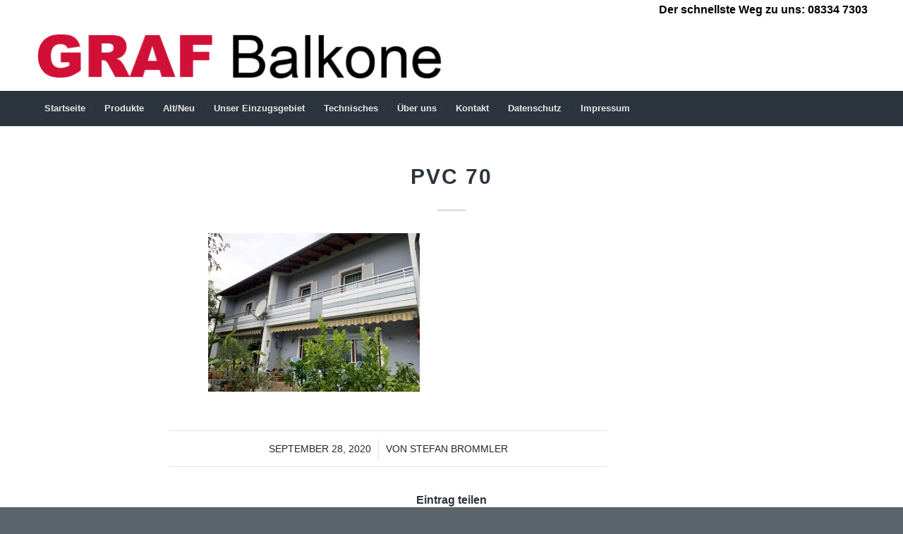

--- FILE ---
content_type: text/html; charset=utf-8
request_url: https://www.google.com/recaptcha/api2/anchor?ar=1&k=6Le5RMIqAAAAAIfBK0lf7LfjLVGN0buGPnK6R83o&co=aHR0cHM6Ly9ncmFmLWJhbGtvbmUuZGU6NDQz&hl=de&v=N67nZn4AqZkNcbeMu4prBgzg&size=invisible&anchor-ms=20000&execute-ms=30000&cb=w2t7w384q7w9
body_size: 48940
content:
<!DOCTYPE HTML><html dir="ltr" lang="de"><head><meta http-equiv="Content-Type" content="text/html; charset=UTF-8">
<meta http-equiv="X-UA-Compatible" content="IE=edge">
<title>reCAPTCHA</title>
<style type="text/css">
/* cyrillic-ext */
@font-face {
  font-family: 'Roboto';
  font-style: normal;
  font-weight: 400;
  font-stretch: 100%;
  src: url(//fonts.gstatic.com/s/roboto/v48/KFO7CnqEu92Fr1ME7kSn66aGLdTylUAMa3GUBHMdazTgWw.woff2) format('woff2');
  unicode-range: U+0460-052F, U+1C80-1C8A, U+20B4, U+2DE0-2DFF, U+A640-A69F, U+FE2E-FE2F;
}
/* cyrillic */
@font-face {
  font-family: 'Roboto';
  font-style: normal;
  font-weight: 400;
  font-stretch: 100%;
  src: url(//fonts.gstatic.com/s/roboto/v48/KFO7CnqEu92Fr1ME7kSn66aGLdTylUAMa3iUBHMdazTgWw.woff2) format('woff2');
  unicode-range: U+0301, U+0400-045F, U+0490-0491, U+04B0-04B1, U+2116;
}
/* greek-ext */
@font-face {
  font-family: 'Roboto';
  font-style: normal;
  font-weight: 400;
  font-stretch: 100%;
  src: url(//fonts.gstatic.com/s/roboto/v48/KFO7CnqEu92Fr1ME7kSn66aGLdTylUAMa3CUBHMdazTgWw.woff2) format('woff2');
  unicode-range: U+1F00-1FFF;
}
/* greek */
@font-face {
  font-family: 'Roboto';
  font-style: normal;
  font-weight: 400;
  font-stretch: 100%;
  src: url(//fonts.gstatic.com/s/roboto/v48/KFO7CnqEu92Fr1ME7kSn66aGLdTylUAMa3-UBHMdazTgWw.woff2) format('woff2');
  unicode-range: U+0370-0377, U+037A-037F, U+0384-038A, U+038C, U+038E-03A1, U+03A3-03FF;
}
/* math */
@font-face {
  font-family: 'Roboto';
  font-style: normal;
  font-weight: 400;
  font-stretch: 100%;
  src: url(//fonts.gstatic.com/s/roboto/v48/KFO7CnqEu92Fr1ME7kSn66aGLdTylUAMawCUBHMdazTgWw.woff2) format('woff2');
  unicode-range: U+0302-0303, U+0305, U+0307-0308, U+0310, U+0312, U+0315, U+031A, U+0326-0327, U+032C, U+032F-0330, U+0332-0333, U+0338, U+033A, U+0346, U+034D, U+0391-03A1, U+03A3-03A9, U+03B1-03C9, U+03D1, U+03D5-03D6, U+03F0-03F1, U+03F4-03F5, U+2016-2017, U+2034-2038, U+203C, U+2040, U+2043, U+2047, U+2050, U+2057, U+205F, U+2070-2071, U+2074-208E, U+2090-209C, U+20D0-20DC, U+20E1, U+20E5-20EF, U+2100-2112, U+2114-2115, U+2117-2121, U+2123-214F, U+2190, U+2192, U+2194-21AE, U+21B0-21E5, U+21F1-21F2, U+21F4-2211, U+2213-2214, U+2216-22FF, U+2308-230B, U+2310, U+2319, U+231C-2321, U+2336-237A, U+237C, U+2395, U+239B-23B7, U+23D0, U+23DC-23E1, U+2474-2475, U+25AF, U+25B3, U+25B7, U+25BD, U+25C1, U+25CA, U+25CC, U+25FB, U+266D-266F, U+27C0-27FF, U+2900-2AFF, U+2B0E-2B11, U+2B30-2B4C, U+2BFE, U+3030, U+FF5B, U+FF5D, U+1D400-1D7FF, U+1EE00-1EEFF;
}
/* symbols */
@font-face {
  font-family: 'Roboto';
  font-style: normal;
  font-weight: 400;
  font-stretch: 100%;
  src: url(//fonts.gstatic.com/s/roboto/v48/KFO7CnqEu92Fr1ME7kSn66aGLdTylUAMaxKUBHMdazTgWw.woff2) format('woff2');
  unicode-range: U+0001-000C, U+000E-001F, U+007F-009F, U+20DD-20E0, U+20E2-20E4, U+2150-218F, U+2190, U+2192, U+2194-2199, U+21AF, U+21E6-21F0, U+21F3, U+2218-2219, U+2299, U+22C4-22C6, U+2300-243F, U+2440-244A, U+2460-24FF, U+25A0-27BF, U+2800-28FF, U+2921-2922, U+2981, U+29BF, U+29EB, U+2B00-2BFF, U+4DC0-4DFF, U+FFF9-FFFB, U+10140-1018E, U+10190-1019C, U+101A0, U+101D0-101FD, U+102E0-102FB, U+10E60-10E7E, U+1D2C0-1D2D3, U+1D2E0-1D37F, U+1F000-1F0FF, U+1F100-1F1AD, U+1F1E6-1F1FF, U+1F30D-1F30F, U+1F315, U+1F31C, U+1F31E, U+1F320-1F32C, U+1F336, U+1F378, U+1F37D, U+1F382, U+1F393-1F39F, U+1F3A7-1F3A8, U+1F3AC-1F3AF, U+1F3C2, U+1F3C4-1F3C6, U+1F3CA-1F3CE, U+1F3D4-1F3E0, U+1F3ED, U+1F3F1-1F3F3, U+1F3F5-1F3F7, U+1F408, U+1F415, U+1F41F, U+1F426, U+1F43F, U+1F441-1F442, U+1F444, U+1F446-1F449, U+1F44C-1F44E, U+1F453, U+1F46A, U+1F47D, U+1F4A3, U+1F4B0, U+1F4B3, U+1F4B9, U+1F4BB, U+1F4BF, U+1F4C8-1F4CB, U+1F4D6, U+1F4DA, U+1F4DF, U+1F4E3-1F4E6, U+1F4EA-1F4ED, U+1F4F7, U+1F4F9-1F4FB, U+1F4FD-1F4FE, U+1F503, U+1F507-1F50B, U+1F50D, U+1F512-1F513, U+1F53E-1F54A, U+1F54F-1F5FA, U+1F610, U+1F650-1F67F, U+1F687, U+1F68D, U+1F691, U+1F694, U+1F698, U+1F6AD, U+1F6B2, U+1F6B9-1F6BA, U+1F6BC, U+1F6C6-1F6CF, U+1F6D3-1F6D7, U+1F6E0-1F6EA, U+1F6F0-1F6F3, U+1F6F7-1F6FC, U+1F700-1F7FF, U+1F800-1F80B, U+1F810-1F847, U+1F850-1F859, U+1F860-1F887, U+1F890-1F8AD, U+1F8B0-1F8BB, U+1F8C0-1F8C1, U+1F900-1F90B, U+1F93B, U+1F946, U+1F984, U+1F996, U+1F9E9, U+1FA00-1FA6F, U+1FA70-1FA7C, U+1FA80-1FA89, U+1FA8F-1FAC6, U+1FACE-1FADC, U+1FADF-1FAE9, U+1FAF0-1FAF8, U+1FB00-1FBFF;
}
/* vietnamese */
@font-face {
  font-family: 'Roboto';
  font-style: normal;
  font-weight: 400;
  font-stretch: 100%;
  src: url(//fonts.gstatic.com/s/roboto/v48/KFO7CnqEu92Fr1ME7kSn66aGLdTylUAMa3OUBHMdazTgWw.woff2) format('woff2');
  unicode-range: U+0102-0103, U+0110-0111, U+0128-0129, U+0168-0169, U+01A0-01A1, U+01AF-01B0, U+0300-0301, U+0303-0304, U+0308-0309, U+0323, U+0329, U+1EA0-1EF9, U+20AB;
}
/* latin-ext */
@font-face {
  font-family: 'Roboto';
  font-style: normal;
  font-weight: 400;
  font-stretch: 100%;
  src: url(//fonts.gstatic.com/s/roboto/v48/KFO7CnqEu92Fr1ME7kSn66aGLdTylUAMa3KUBHMdazTgWw.woff2) format('woff2');
  unicode-range: U+0100-02BA, U+02BD-02C5, U+02C7-02CC, U+02CE-02D7, U+02DD-02FF, U+0304, U+0308, U+0329, U+1D00-1DBF, U+1E00-1E9F, U+1EF2-1EFF, U+2020, U+20A0-20AB, U+20AD-20C0, U+2113, U+2C60-2C7F, U+A720-A7FF;
}
/* latin */
@font-face {
  font-family: 'Roboto';
  font-style: normal;
  font-weight: 400;
  font-stretch: 100%;
  src: url(//fonts.gstatic.com/s/roboto/v48/KFO7CnqEu92Fr1ME7kSn66aGLdTylUAMa3yUBHMdazQ.woff2) format('woff2');
  unicode-range: U+0000-00FF, U+0131, U+0152-0153, U+02BB-02BC, U+02C6, U+02DA, U+02DC, U+0304, U+0308, U+0329, U+2000-206F, U+20AC, U+2122, U+2191, U+2193, U+2212, U+2215, U+FEFF, U+FFFD;
}
/* cyrillic-ext */
@font-face {
  font-family: 'Roboto';
  font-style: normal;
  font-weight: 500;
  font-stretch: 100%;
  src: url(//fonts.gstatic.com/s/roboto/v48/KFO7CnqEu92Fr1ME7kSn66aGLdTylUAMa3GUBHMdazTgWw.woff2) format('woff2');
  unicode-range: U+0460-052F, U+1C80-1C8A, U+20B4, U+2DE0-2DFF, U+A640-A69F, U+FE2E-FE2F;
}
/* cyrillic */
@font-face {
  font-family: 'Roboto';
  font-style: normal;
  font-weight: 500;
  font-stretch: 100%;
  src: url(//fonts.gstatic.com/s/roboto/v48/KFO7CnqEu92Fr1ME7kSn66aGLdTylUAMa3iUBHMdazTgWw.woff2) format('woff2');
  unicode-range: U+0301, U+0400-045F, U+0490-0491, U+04B0-04B1, U+2116;
}
/* greek-ext */
@font-face {
  font-family: 'Roboto';
  font-style: normal;
  font-weight: 500;
  font-stretch: 100%;
  src: url(//fonts.gstatic.com/s/roboto/v48/KFO7CnqEu92Fr1ME7kSn66aGLdTylUAMa3CUBHMdazTgWw.woff2) format('woff2');
  unicode-range: U+1F00-1FFF;
}
/* greek */
@font-face {
  font-family: 'Roboto';
  font-style: normal;
  font-weight: 500;
  font-stretch: 100%;
  src: url(//fonts.gstatic.com/s/roboto/v48/KFO7CnqEu92Fr1ME7kSn66aGLdTylUAMa3-UBHMdazTgWw.woff2) format('woff2');
  unicode-range: U+0370-0377, U+037A-037F, U+0384-038A, U+038C, U+038E-03A1, U+03A3-03FF;
}
/* math */
@font-face {
  font-family: 'Roboto';
  font-style: normal;
  font-weight: 500;
  font-stretch: 100%;
  src: url(//fonts.gstatic.com/s/roboto/v48/KFO7CnqEu92Fr1ME7kSn66aGLdTylUAMawCUBHMdazTgWw.woff2) format('woff2');
  unicode-range: U+0302-0303, U+0305, U+0307-0308, U+0310, U+0312, U+0315, U+031A, U+0326-0327, U+032C, U+032F-0330, U+0332-0333, U+0338, U+033A, U+0346, U+034D, U+0391-03A1, U+03A3-03A9, U+03B1-03C9, U+03D1, U+03D5-03D6, U+03F0-03F1, U+03F4-03F5, U+2016-2017, U+2034-2038, U+203C, U+2040, U+2043, U+2047, U+2050, U+2057, U+205F, U+2070-2071, U+2074-208E, U+2090-209C, U+20D0-20DC, U+20E1, U+20E5-20EF, U+2100-2112, U+2114-2115, U+2117-2121, U+2123-214F, U+2190, U+2192, U+2194-21AE, U+21B0-21E5, U+21F1-21F2, U+21F4-2211, U+2213-2214, U+2216-22FF, U+2308-230B, U+2310, U+2319, U+231C-2321, U+2336-237A, U+237C, U+2395, U+239B-23B7, U+23D0, U+23DC-23E1, U+2474-2475, U+25AF, U+25B3, U+25B7, U+25BD, U+25C1, U+25CA, U+25CC, U+25FB, U+266D-266F, U+27C0-27FF, U+2900-2AFF, U+2B0E-2B11, U+2B30-2B4C, U+2BFE, U+3030, U+FF5B, U+FF5D, U+1D400-1D7FF, U+1EE00-1EEFF;
}
/* symbols */
@font-face {
  font-family: 'Roboto';
  font-style: normal;
  font-weight: 500;
  font-stretch: 100%;
  src: url(//fonts.gstatic.com/s/roboto/v48/KFO7CnqEu92Fr1ME7kSn66aGLdTylUAMaxKUBHMdazTgWw.woff2) format('woff2');
  unicode-range: U+0001-000C, U+000E-001F, U+007F-009F, U+20DD-20E0, U+20E2-20E4, U+2150-218F, U+2190, U+2192, U+2194-2199, U+21AF, U+21E6-21F0, U+21F3, U+2218-2219, U+2299, U+22C4-22C6, U+2300-243F, U+2440-244A, U+2460-24FF, U+25A0-27BF, U+2800-28FF, U+2921-2922, U+2981, U+29BF, U+29EB, U+2B00-2BFF, U+4DC0-4DFF, U+FFF9-FFFB, U+10140-1018E, U+10190-1019C, U+101A0, U+101D0-101FD, U+102E0-102FB, U+10E60-10E7E, U+1D2C0-1D2D3, U+1D2E0-1D37F, U+1F000-1F0FF, U+1F100-1F1AD, U+1F1E6-1F1FF, U+1F30D-1F30F, U+1F315, U+1F31C, U+1F31E, U+1F320-1F32C, U+1F336, U+1F378, U+1F37D, U+1F382, U+1F393-1F39F, U+1F3A7-1F3A8, U+1F3AC-1F3AF, U+1F3C2, U+1F3C4-1F3C6, U+1F3CA-1F3CE, U+1F3D4-1F3E0, U+1F3ED, U+1F3F1-1F3F3, U+1F3F5-1F3F7, U+1F408, U+1F415, U+1F41F, U+1F426, U+1F43F, U+1F441-1F442, U+1F444, U+1F446-1F449, U+1F44C-1F44E, U+1F453, U+1F46A, U+1F47D, U+1F4A3, U+1F4B0, U+1F4B3, U+1F4B9, U+1F4BB, U+1F4BF, U+1F4C8-1F4CB, U+1F4D6, U+1F4DA, U+1F4DF, U+1F4E3-1F4E6, U+1F4EA-1F4ED, U+1F4F7, U+1F4F9-1F4FB, U+1F4FD-1F4FE, U+1F503, U+1F507-1F50B, U+1F50D, U+1F512-1F513, U+1F53E-1F54A, U+1F54F-1F5FA, U+1F610, U+1F650-1F67F, U+1F687, U+1F68D, U+1F691, U+1F694, U+1F698, U+1F6AD, U+1F6B2, U+1F6B9-1F6BA, U+1F6BC, U+1F6C6-1F6CF, U+1F6D3-1F6D7, U+1F6E0-1F6EA, U+1F6F0-1F6F3, U+1F6F7-1F6FC, U+1F700-1F7FF, U+1F800-1F80B, U+1F810-1F847, U+1F850-1F859, U+1F860-1F887, U+1F890-1F8AD, U+1F8B0-1F8BB, U+1F8C0-1F8C1, U+1F900-1F90B, U+1F93B, U+1F946, U+1F984, U+1F996, U+1F9E9, U+1FA00-1FA6F, U+1FA70-1FA7C, U+1FA80-1FA89, U+1FA8F-1FAC6, U+1FACE-1FADC, U+1FADF-1FAE9, U+1FAF0-1FAF8, U+1FB00-1FBFF;
}
/* vietnamese */
@font-face {
  font-family: 'Roboto';
  font-style: normal;
  font-weight: 500;
  font-stretch: 100%;
  src: url(//fonts.gstatic.com/s/roboto/v48/KFO7CnqEu92Fr1ME7kSn66aGLdTylUAMa3OUBHMdazTgWw.woff2) format('woff2');
  unicode-range: U+0102-0103, U+0110-0111, U+0128-0129, U+0168-0169, U+01A0-01A1, U+01AF-01B0, U+0300-0301, U+0303-0304, U+0308-0309, U+0323, U+0329, U+1EA0-1EF9, U+20AB;
}
/* latin-ext */
@font-face {
  font-family: 'Roboto';
  font-style: normal;
  font-weight: 500;
  font-stretch: 100%;
  src: url(//fonts.gstatic.com/s/roboto/v48/KFO7CnqEu92Fr1ME7kSn66aGLdTylUAMa3KUBHMdazTgWw.woff2) format('woff2');
  unicode-range: U+0100-02BA, U+02BD-02C5, U+02C7-02CC, U+02CE-02D7, U+02DD-02FF, U+0304, U+0308, U+0329, U+1D00-1DBF, U+1E00-1E9F, U+1EF2-1EFF, U+2020, U+20A0-20AB, U+20AD-20C0, U+2113, U+2C60-2C7F, U+A720-A7FF;
}
/* latin */
@font-face {
  font-family: 'Roboto';
  font-style: normal;
  font-weight: 500;
  font-stretch: 100%;
  src: url(//fonts.gstatic.com/s/roboto/v48/KFO7CnqEu92Fr1ME7kSn66aGLdTylUAMa3yUBHMdazQ.woff2) format('woff2');
  unicode-range: U+0000-00FF, U+0131, U+0152-0153, U+02BB-02BC, U+02C6, U+02DA, U+02DC, U+0304, U+0308, U+0329, U+2000-206F, U+20AC, U+2122, U+2191, U+2193, U+2212, U+2215, U+FEFF, U+FFFD;
}
/* cyrillic-ext */
@font-face {
  font-family: 'Roboto';
  font-style: normal;
  font-weight: 900;
  font-stretch: 100%;
  src: url(//fonts.gstatic.com/s/roboto/v48/KFO7CnqEu92Fr1ME7kSn66aGLdTylUAMa3GUBHMdazTgWw.woff2) format('woff2');
  unicode-range: U+0460-052F, U+1C80-1C8A, U+20B4, U+2DE0-2DFF, U+A640-A69F, U+FE2E-FE2F;
}
/* cyrillic */
@font-face {
  font-family: 'Roboto';
  font-style: normal;
  font-weight: 900;
  font-stretch: 100%;
  src: url(//fonts.gstatic.com/s/roboto/v48/KFO7CnqEu92Fr1ME7kSn66aGLdTylUAMa3iUBHMdazTgWw.woff2) format('woff2');
  unicode-range: U+0301, U+0400-045F, U+0490-0491, U+04B0-04B1, U+2116;
}
/* greek-ext */
@font-face {
  font-family: 'Roboto';
  font-style: normal;
  font-weight: 900;
  font-stretch: 100%;
  src: url(//fonts.gstatic.com/s/roboto/v48/KFO7CnqEu92Fr1ME7kSn66aGLdTylUAMa3CUBHMdazTgWw.woff2) format('woff2');
  unicode-range: U+1F00-1FFF;
}
/* greek */
@font-face {
  font-family: 'Roboto';
  font-style: normal;
  font-weight: 900;
  font-stretch: 100%;
  src: url(//fonts.gstatic.com/s/roboto/v48/KFO7CnqEu92Fr1ME7kSn66aGLdTylUAMa3-UBHMdazTgWw.woff2) format('woff2');
  unicode-range: U+0370-0377, U+037A-037F, U+0384-038A, U+038C, U+038E-03A1, U+03A3-03FF;
}
/* math */
@font-face {
  font-family: 'Roboto';
  font-style: normal;
  font-weight: 900;
  font-stretch: 100%;
  src: url(//fonts.gstatic.com/s/roboto/v48/KFO7CnqEu92Fr1ME7kSn66aGLdTylUAMawCUBHMdazTgWw.woff2) format('woff2');
  unicode-range: U+0302-0303, U+0305, U+0307-0308, U+0310, U+0312, U+0315, U+031A, U+0326-0327, U+032C, U+032F-0330, U+0332-0333, U+0338, U+033A, U+0346, U+034D, U+0391-03A1, U+03A3-03A9, U+03B1-03C9, U+03D1, U+03D5-03D6, U+03F0-03F1, U+03F4-03F5, U+2016-2017, U+2034-2038, U+203C, U+2040, U+2043, U+2047, U+2050, U+2057, U+205F, U+2070-2071, U+2074-208E, U+2090-209C, U+20D0-20DC, U+20E1, U+20E5-20EF, U+2100-2112, U+2114-2115, U+2117-2121, U+2123-214F, U+2190, U+2192, U+2194-21AE, U+21B0-21E5, U+21F1-21F2, U+21F4-2211, U+2213-2214, U+2216-22FF, U+2308-230B, U+2310, U+2319, U+231C-2321, U+2336-237A, U+237C, U+2395, U+239B-23B7, U+23D0, U+23DC-23E1, U+2474-2475, U+25AF, U+25B3, U+25B7, U+25BD, U+25C1, U+25CA, U+25CC, U+25FB, U+266D-266F, U+27C0-27FF, U+2900-2AFF, U+2B0E-2B11, U+2B30-2B4C, U+2BFE, U+3030, U+FF5B, U+FF5D, U+1D400-1D7FF, U+1EE00-1EEFF;
}
/* symbols */
@font-face {
  font-family: 'Roboto';
  font-style: normal;
  font-weight: 900;
  font-stretch: 100%;
  src: url(//fonts.gstatic.com/s/roboto/v48/KFO7CnqEu92Fr1ME7kSn66aGLdTylUAMaxKUBHMdazTgWw.woff2) format('woff2');
  unicode-range: U+0001-000C, U+000E-001F, U+007F-009F, U+20DD-20E0, U+20E2-20E4, U+2150-218F, U+2190, U+2192, U+2194-2199, U+21AF, U+21E6-21F0, U+21F3, U+2218-2219, U+2299, U+22C4-22C6, U+2300-243F, U+2440-244A, U+2460-24FF, U+25A0-27BF, U+2800-28FF, U+2921-2922, U+2981, U+29BF, U+29EB, U+2B00-2BFF, U+4DC0-4DFF, U+FFF9-FFFB, U+10140-1018E, U+10190-1019C, U+101A0, U+101D0-101FD, U+102E0-102FB, U+10E60-10E7E, U+1D2C0-1D2D3, U+1D2E0-1D37F, U+1F000-1F0FF, U+1F100-1F1AD, U+1F1E6-1F1FF, U+1F30D-1F30F, U+1F315, U+1F31C, U+1F31E, U+1F320-1F32C, U+1F336, U+1F378, U+1F37D, U+1F382, U+1F393-1F39F, U+1F3A7-1F3A8, U+1F3AC-1F3AF, U+1F3C2, U+1F3C4-1F3C6, U+1F3CA-1F3CE, U+1F3D4-1F3E0, U+1F3ED, U+1F3F1-1F3F3, U+1F3F5-1F3F7, U+1F408, U+1F415, U+1F41F, U+1F426, U+1F43F, U+1F441-1F442, U+1F444, U+1F446-1F449, U+1F44C-1F44E, U+1F453, U+1F46A, U+1F47D, U+1F4A3, U+1F4B0, U+1F4B3, U+1F4B9, U+1F4BB, U+1F4BF, U+1F4C8-1F4CB, U+1F4D6, U+1F4DA, U+1F4DF, U+1F4E3-1F4E6, U+1F4EA-1F4ED, U+1F4F7, U+1F4F9-1F4FB, U+1F4FD-1F4FE, U+1F503, U+1F507-1F50B, U+1F50D, U+1F512-1F513, U+1F53E-1F54A, U+1F54F-1F5FA, U+1F610, U+1F650-1F67F, U+1F687, U+1F68D, U+1F691, U+1F694, U+1F698, U+1F6AD, U+1F6B2, U+1F6B9-1F6BA, U+1F6BC, U+1F6C6-1F6CF, U+1F6D3-1F6D7, U+1F6E0-1F6EA, U+1F6F0-1F6F3, U+1F6F7-1F6FC, U+1F700-1F7FF, U+1F800-1F80B, U+1F810-1F847, U+1F850-1F859, U+1F860-1F887, U+1F890-1F8AD, U+1F8B0-1F8BB, U+1F8C0-1F8C1, U+1F900-1F90B, U+1F93B, U+1F946, U+1F984, U+1F996, U+1F9E9, U+1FA00-1FA6F, U+1FA70-1FA7C, U+1FA80-1FA89, U+1FA8F-1FAC6, U+1FACE-1FADC, U+1FADF-1FAE9, U+1FAF0-1FAF8, U+1FB00-1FBFF;
}
/* vietnamese */
@font-face {
  font-family: 'Roboto';
  font-style: normal;
  font-weight: 900;
  font-stretch: 100%;
  src: url(//fonts.gstatic.com/s/roboto/v48/KFO7CnqEu92Fr1ME7kSn66aGLdTylUAMa3OUBHMdazTgWw.woff2) format('woff2');
  unicode-range: U+0102-0103, U+0110-0111, U+0128-0129, U+0168-0169, U+01A0-01A1, U+01AF-01B0, U+0300-0301, U+0303-0304, U+0308-0309, U+0323, U+0329, U+1EA0-1EF9, U+20AB;
}
/* latin-ext */
@font-face {
  font-family: 'Roboto';
  font-style: normal;
  font-weight: 900;
  font-stretch: 100%;
  src: url(//fonts.gstatic.com/s/roboto/v48/KFO7CnqEu92Fr1ME7kSn66aGLdTylUAMa3KUBHMdazTgWw.woff2) format('woff2');
  unicode-range: U+0100-02BA, U+02BD-02C5, U+02C7-02CC, U+02CE-02D7, U+02DD-02FF, U+0304, U+0308, U+0329, U+1D00-1DBF, U+1E00-1E9F, U+1EF2-1EFF, U+2020, U+20A0-20AB, U+20AD-20C0, U+2113, U+2C60-2C7F, U+A720-A7FF;
}
/* latin */
@font-face {
  font-family: 'Roboto';
  font-style: normal;
  font-weight: 900;
  font-stretch: 100%;
  src: url(//fonts.gstatic.com/s/roboto/v48/KFO7CnqEu92Fr1ME7kSn66aGLdTylUAMa3yUBHMdazQ.woff2) format('woff2');
  unicode-range: U+0000-00FF, U+0131, U+0152-0153, U+02BB-02BC, U+02C6, U+02DA, U+02DC, U+0304, U+0308, U+0329, U+2000-206F, U+20AC, U+2122, U+2191, U+2193, U+2212, U+2215, U+FEFF, U+FFFD;
}

</style>
<link rel="stylesheet" type="text/css" href="https://www.gstatic.com/recaptcha/releases/N67nZn4AqZkNcbeMu4prBgzg/styles__ltr.css">
<script nonce="pc0ArlQJwSFifu4uAaqVdA" type="text/javascript">window['__recaptcha_api'] = 'https://www.google.com/recaptcha/api2/';</script>
<script type="text/javascript" src="https://www.gstatic.com/recaptcha/releases/N67nZn4AqZkNcbeMu4prBgzg/recaptcha__de.js" nonce="pc0ArlQJwSFifu4uAaqVdA">
      
    </script></head>
<body><div id="rc-anchor-alert" class="rc-anchor-alert"></div>
<input type="hidden" id="recaptcha-token" value="[base64]">
<script type="text/javascript" nonce="pc0ArlQJwSFifu4uAaqVdA">
      recaptcha.anchor.Main.init("[\x22ainput\x22,[\x22bgdata\x22,\x22\x22,\[base64]/[base64]/[base64]/bmV3IHJbeF0oY1swXSk6RT09Mj9uZXcgclt4XShjWzBdLGNbMV0pOkU9PTM/bmV3IHJbeF0oY1swXSxjWzFdLGNbMl0pOkU9PTQ/[base64]/[base64]/[base64]/[base64]/[base64]/[base64]/[base64]/[base64]\x22,\[base64]\\u003d\x22,\x22HnFSBsONGMKQXMK7wopawpdPWcOmC2Z/woXCmcO2wrXDojhwYX3CmyZDOsKJTlPCj1fDjX7CuMK8QcOWw4/CjcOqXcO/e2fCiMOWwrR3w4QIaMOdwoXDuDXCjMKncAFzwrQBwr3CszbDrijCsTEfwrN7OQ/CrcOuwqrDtMKecsOIwqbCti/[base64]/DscKpWVVMZ8KAwqEFwrXDvyDDlH/DocKSwr0AZBcAZ2o5woRYw4Iow49Jw6JcF0sSMVbCrRszwrVzwpdjw5jCv8OHw6TDnQDCu8KwHTzDmDjDv8KTwppowq44XzLCocKBBAxCZVxuMT7Dm05Zw6nDkcOXHcOKScK0fxwxw4spwp/DucOcwpViDsOBwqdmZcONw64Kw5cALCEnw57CgcOswq3CtMKCRMOvw5kYwqPDusO+woxxwpwVwpjDu04dXRjDkMKUfMKfw5tNcMODSsK7XDPDmsOkCGU+wovCsMKXecKtK3XDnx/[base64]/CvsKSRw/[base64]/DiTfDjijCh8KACSRoIm8rbmlgw58hw4hlwpfChMKqw41rw4TDiHrCoFHDiBwuLcKPFDt/IMK0TMKFwpTDmcOHRX9qw4/[base64]/EsOkVcKPaWMUVWUKwrJLwqXCiMK3Wjk/[base64]/DvU/Cu8K1w63Cq3LDiHtTHQfDk8KSw7gww6TDqG7Ct8O9eMKhBMK+w4vDj8Otw7JqwrTChBjCjsKzw4bCtmbCt8O2CMOJMsOUQD3ChsKiRsKQFmJywq1ow4bDsnjDu8Ojw4RNwpQJWV5Uw6/DiMOnw4nDqMObwqfDgcKtw6Izwq5bH8KlasOzw5/CmcKVw5nDqMKmwqcDw5rDgwFtS0QDZcOFw70cw6XCtF/DmArDicONwrjDkTjCnMOlwqBQw6nDvmHDhiw9w4Z/[base64]/CjQ02Zmtkw4nCk25Ra8Oywr4qwpTDgiIZw4DCgg1+WcOSesKXP8OSMsOcLWLCvCtdw7XDgyLChgVwXcKbw5EUw4/DkMKKcsKPA2DCr8K3S8OADMO5w6PDhsKWHChRS8O0w7XChXbCvlYswrYvUsKAwqjCgsOVNyotXMOdw6XDkHMzXcKww7/[base64]/DsljCjRLCgAvDqMOveMO8wqHDtsOIwqDDlcOew7DCjEMnKsOVRHDDszM0w5nCqGVMw7t5JUXCuQ7Cvm/CpMOBYMOzBcOZR8Kkagd/D3MowodYNcKdw4HDv3Jzwoggw6HCh8KaeMKCwoVOw7nDg07CgxZCVAbDqUDDtm4Rw7w5w41oVE3CuMOQw67CocKVw48Bw5bDusKOw6RBwodcTsO9IsO/FMKiSsKqw6LCosOqw7jDisKTJFM8LghIwr/Dr8KiJlTCiW5qB8OhPcO2w73CscOSQcO+csKMwqDDtcOywoDDvcOLCGB/w6FGwrozGsOXGcOMOsOGw4pkL8KzHWfCnl3DkMKOwpomcAfCiBDDqMKeYMOic8OQSsOmwqF/HsKxcxIBRjXDgGPDn8OHw4t6ERzDoiRscAZdUR0xOsOhwoLCk8OaU8OlaWc3VWnClMO1d8OTE8KZwrQbacKvwqFFJ8O9wpEqP1gqci5ZUX4/FcOnEX/DrEfCqwY4w5pzwqfCq8OKEE0Tw5tyX8KxwrjCp8Kbw7PCqsO1w67DlsOSGMOew7owwpHDtxfDnsK7TMKLWcODd13DvFsewqYafMO7w7LDlltTw7gBRsKUJyDDlcOTw4dDwqHCilQuw4fClABOw4zDgmE4wqUDwro9GHfDkcORf8ORwpMowqXDrMO/w4rCim/Dk8KQXsKAw6nDucKfWcOlw7fCpmfDncOQKVjDv3YDe8O9woPCmsKgNzB8w6ROw7QRFmV/c8OPwpvDgcKewrLCtXXCkMOVw4gQYg7CusKrRsKxwpjCkgQVwqTChcOSwqQ3GMODw4BFNsKjajvCn8OKCCjDoh/CuALDkTzDisOnw5c7wozDr15AHCR4w5rCmU3CkzJ5PmUwCsOVA8KgNynDocOvDzQMU3vCj1jDlsKrwrkgwrLDksOmwqxew5cmw73DjwHDs8KZTnjCm0PCljMIwo/DoMKTw6F/[base64]/CmCMFw4PCvsOHAG/CtFBMB8KkNxrDkmQ9MX5lI8OFG2UmGVPDkUzCthTDhcKIwqDDvMOkasKdLk/CtsOwRmZGQcKqwo1cRSjDr0wfP8Ksw6fCmcOAbsOYwp3CjCbDu8Oow6A3wonDvgnDtMO3w4xnw68OwoHDncKoE8KIwpcjwqnDknLDhjdOw7HDtQXClCjDjMOfI8KwQsO/AmxGw7hCwogCwofDsgNnTBQBwpwxKcKfDEsowoPCvUQsHR/[base64]/w4RhwoQLD3QDEsOywrLDuE7CnMKjWRDCvMKwO1gXwolqwp1rTMKcdsOjw7M1woPCtcO/w7pbwqBWwpcTGT7Dj0/CuMKFBmBtwrrCjCzChMKRwrAKK8Opw6DDq3wNWMK3IkrCqMO0DsO1w7IHw5FPw61Kw5g8B8OXbBs3wow3wp7Dr8OQF1IMwp/DozUiEcKsw5DDkcO2w5gtZXzCqcKBV8OfPTPDlyvDiWfCqMKmEijDoibCtlHDlMKHwo3Cj28+IFkaeww/[base64]/DnsOQwpcQCmjDj8K1E13CgEEKwo5Xwq/[base64]/P8K3w6pyw5JqMT4FRMKMKMOqwqsowoocwrQ9bU1vDlrDqCbDqMKlwrI5wrQDwqzDpiVBA3XCjgA0P8OVHANNWMKkEcKPwqXCl8OJwqbDhHUEVsOUwqnDt8OjOg/[base64]/CglxWUwgxwpjDkENTw5x/w6YCE8OIYyzCjMKcU8OMwpcJMsOZw5vDncKNWg/DicKewrNrwqHCq8OeQhYKCMKwwpPDr8K2wrc6L2ZvCRFPw7bCssKJwoDDhsKdSMOaFcOewrzDqcO4UHRBwrQ4wqVAYEBTw6DCpjLDgx5Pd8Kjw6VJPwoHwrbCpsOARlzDrGEoUmBNUsKUP8KWwo/Dr8K0w488M8KRw7fDjMOyw6kCOU5yZcKLw4MyasOoDkzCoFHCtgInb8Onwp3DhlxGMH8GwpnDtn8iwojDuFw1clsDN8ObRXZtw6vCpTzDlsKhYsO4w47CnmkQwr1ge3EmUD3CvMOPw59Cw6/DrsOCJGZubsKBcRPCn3XCr8K2b111K2zCgcKiFBxzXGUBw6BCw7fDvBPDtcO1OMOUTU3Dk8OnOyrDisKDMUAyw4rCj33DvsONw4DDrsKHwqASw77DqcO/eDHDn3nDtkAxwpsuw4XCkGp+w7fCq2TDiQdiwpHDtAQbbMOYw7bCunnDmjBswpAZw7rCjMKqw5lcSlVIBMKmKsKrBsKNwqccw4HCl8Kxw7k0KwU7M8K8BwQnB30+wrDDky/DsBdJaVoWw7fChDR3w7fCl2tiwr3DkDvDlcKGPMKZGHJIwqnCpsKlw6PDlsO7w6XCvcO0wp7DmsOcwqnDmFbClXVKwp8xwo/[base64]/DvMOldnHCmcKRwqBiIHdXVDwkIhvChMOhw43CiF7ClMOxdsOPwq4Ywqg1F8Ozwq1jwozCtsKIGMKhw7hmwppjOMKvEcO6w5IVcMOGA8Knw4pwwrMyCApwRBQtZ8KEw5DDjSbCuiE4VD/CpMKjwrbCmcOFwojDscK0HyIhwpcfBMOnAFvDp8Kxw7BLw4/[base64]/w4DCssOcBBERwoIWYMO+AsOgwqF+c3nClTZqJMKmUgvDmcOqJcOcwoh0BcKkw7rDiiM8w78uw5RZQcKJECXCgsO/OcKtwonDs8OIwoY5RmXCrlTDsDF2wqENw7jDlcKhZFnCo8OzGmPDpcOyXcKIVznCkC1pw7MUwqnDphA+FcKSHgE3wrMvQcKuwrXDjm/CvkHDmiDCocOQwrnDqsKeV8OxLUBTw4Z/[base64]/w4jDhsO3RcOlM8KnwqBSbUlNfcKewo3CgcK3TcO+KHBlK8Ofw7NEw7LDtXlhwoDDs8OowpcuwrFnw7TCui/DpGDDoETCi8KVG8KNEDJmworDkVbDlhJuemDCm2bCjcOcwrvDqcOrQXt7woXDhMKyMGDClMO4w5Jow59XfcKGF8OKOcKGwo5QXcOUw41uw5HDrm5/LTBiKcOLw6UfbcOMTQt/F04lD8K3Z8OOw7JAw589w5BwQ8Oka8KXH8OICFnCohYaw7tWwo3Dr8KjRS0UbcKlwpNrMFfDiy3Cry7DtmNYFhjDrz8pVsOhDMKxRwjCq8KbwpLDgVzDkcO8wqdsXh95wqdaw4bDpVR3w6rDvFgrImfDjsOedmdjw5BXw6Qhw6fCnlFkwq7DjsO6eBwjQBVYwr9fwp/[base64]/CisOew7TCg03DkMOYw6oiawnDisOPZB9nE8Knw6g1w6UyFARfwrkEwr9GfQHDhg4XEcKdCMKoTMKJwp4qw4cNwpPDm2l1T1nDh1oSw41CDCFLM8Kyw7DDoANGZBPCjRzCvcKNB8OEwqPChcOEcC4wNiBaQk/DhG3DrFDDixw9w7Rlw4k2wpN9UggfCsKdXjZRw4RNTy7CpsKPKW/CtcOGbsKLccOFwrDChMKkwo8Yw6tQwokYXsOAUsKbw4jDgMOVwrI5JMK/w5gRwqfDgsOMCcOrwqdiwoQNVll3Hicnw5/CqcK4fcKIw4RIw5zDncKOFsOvw5rCnX/[base64]/CjEdQJyTCnAHCn3tFDMOlfmYmw57DkA/CqMK7wqUGw5pJwozDisKQw6hMbDnDpsOlw7fCkGXDqcOwZsKJwq/CjV3CnG3DucOXw7/DgBB3GcKGBivCqBrDtcKrwoDCvBMabWHColTDmMOvI8KPw6TDpgTCom/ClhlOw4/CtMKzTFXCiiIcQTnDn8OBdMKwCyfDgRDDhcKlUsKuGMKEw43Dvl0Yw5/DqcK3CTI7w53CohPDuW5ZwrJJwrHDmU5wIifCrTfCnV86AVTDriXDhH3CjS/[base64]/wpNLwrbDinYwwprCrADDp1vCj8KgSFrDuEDDrRgxeDfCs8KqbGJGw7jCuH7DgQ/[base64]/ClMOHIAB2wq/Du2jDlsOGwoHCrMKtwpbCmMKoJcK2BsKPwo0VdUVvP3/CocKHf8KIHMOycMK+w6/[base64]/DnAHCgcKjI1c9SMOlWsK+wqvDvcKAXcOrURtpBj1Iwq3CrF/CjcOOwp/CjsOVRsKNMgzCpDl4wo3Cu8ObwqLDk8KvFRTDglo2wqPDt8Kaw6lueT/[base64]/Cj8K7BHl8BmXClh/[base64]/DlXXDiXfDtDTDv8K2GkvDnS7Cvz7DtwFHwpl2wqlGwoXDkzE7wq7CpHd7w6bDvjDChXDDh0fDtsKNwpozw7XDrMKJNiPCjXDDuxF9UUvCvcOsw6vCpcOyNsOew5U5wqLCmmMXw6nDp3FZSMKWwpvChcKlHcKqwr0wwp3CjcK/fcKCw7fCjB7CgsONGVBFBylJw5/CpzHCusKtwoZaw6jCpsKFw6DCksKYw4ohJA8ywrwXwrx/KAITBcKOAlXCgTlHUsORwogPw7NzwqvCngLClsKeFEXDp8KhwpVKw4F7I8OYwqfCj3hQLcK0wodBKFvDtwtqw6PDoiTCisKrKMKSCsOeGMOcwrUNwo3CvcOdIcOewpDDrsKTeGIrwrp/wrrDocO1GsOrw6FJwojDlcKSwp0AQWfCvsKhVcOVJMObRGJ9w7tZU10VwrDDhcKPwrVhS8KiG8KJLMKvwpDCpCnDkwFtw5TDkMOZw7nDigjCsUE4w40oZmbChCNuZMO6w5ZNwrjCh8KQbi0tBsOTDcO/wpXDgsOhw5bCocOtMRnDkMOUX8KWw6rDrTDCm8KLG1Z6w5wRwpTDicK9w6MxIcKZRXDDjMKQw6TCpwbDgsOhUcOhw79AJT0WCBxQGid/wpbDt8Kyd3hDw5PDrGkvwrRuTsKvw6TCpsKiw63CvEoyWD9LWilQUkAGw6fDuCA8WsKAw48BwqnDlDFaCsOkUsKYAMKTwrPCtMKEBUdSDRzDnTt2PcO1LyDCtyQcw6/Ct8OBYcKQw4bDgmfCksKMwq9SwoxhFcKNw7TCj8Oow6VWw7bDk8ODwrrDkS/[base64]/ZUgjwo3CmgnCmADDn8OGwoQmCsOZT2gZw6lPJcOJwqx6A8Osw7ENwrfCskrClMKFMcOMUcOELMK2UMOAXsOSwpRtBFfDjynDtg4/w4Vbw5MXfnFhGMKbOcKSPMOmTcOPd8OgwpLCmWrCmcKuwoUTTsODFcKbwoEBF8KUQ8OGwpLDthgNwpwfSxrDscKlT8OsP8O9woZiw7nCocObPhtAe8Koc8OEYMORGgBlbMOBw6vCjyLDlcOjwrt7PMK/Im4rasOGwqHCm8OmVcOlw7s0IcO2w6FZVnTDjUjDtMO/wq9hWcK1w5g1FTNEwp87K8OwP8Ozwq4/b8KxdxowwonCucKgwqQpwpHChcKWW0vDonPDrEk2K8KXwrg+wqrCrnAtS2U5GU8KwrgrfGtpJ8OBGVYhEn3CusOtLsKWwofDq8Ocw5HCjhAjL8KqwpvDnhAYOsO5w4d6OW7CjxhWT2kNw63DscObwofCjk7DmiFtLcKWDnwyw5/Dq2B0wr/DsUTCr2hLwqjChQUoLGvDlltuwoXDqmrCgsKlwoQSZsKUwop3PivDvDrDrEFbJcOjw74YZsOaVjstKx5YDivCjGlMG8O1EMO8wqwNNTUzwrA/w5DDpUleBMOsR8KkOBPDgTZoUsOMw5bCvMOOOcOOw5ldw5zCsCguZwgESMOkYFrCucOEwok2NcKlw7g5MHVgw7zCoMK0w7/DlMKsE8Oyw4htcsObwoDDii3DusOcEMKfw4Rww7TDizstQj7ClMKHMGdqEcOiKRd1Qz/DjgbDtcOfw7PDtyg3IXkZbzjDlMOtZsK2IBZswogoCMKYw6xIKMO1BsOJwpxbR3Fzwr/Cg8KfABPDnsKgw79Ow7zDt8Osw6rDkUbDmMOXw7EfGMKdGUTCt8O7wpjDvTZfW8Oqw79VwoDDrzUAw5HDjcKFw6HDrMKQwpIzw6vCmsOkwoFMJzdiURcEM1XCnidtQ2NAf3c+wrI3wp1ffMKZwpwXECHCocKDOcKzw7QCw4NXwrrCq8K7NHZvLm3DvnI0wrjDpRw/[base64]/DhsOywqHDkRXCssK9w6x9RBDDhMKaSsKbX8KieRMXOx5/ADrCu8K9wrXCqAvDiMKIwrdwQsOowp9bHsKDXsOaAMOuLk/Dky/DrMK1HGrDqcKpNmQSeMKCJjxrSsOoHw/DvMKRw6MJw5/CqsOlwqIUwpwlwpXDuFnDgWXCtMKmNcK3Tz/[base64]/w5LCswfCn8OpWnhfw4/DocOWw4AMw4dOJkx2Wjl5D8Krw4FLwqpLw7TDpnJawrEpw6s5wrczwpLDjsKZJ8OZB1xjAMK1wrYMNsKUwrTChsOfw5B6AMKdw4d6f3RgfcOYaVnCiMK7woFrw7pmwoHDkMOhWcObTnrDqcO/[base64]/DmFRAw58NwpPDm8Onw7nCowh5w6zCrcO+c8K2w5/DusOnw5IVF2sZUsKIVMO9L1AGw5VHUMOywqfDvkwyBzzDhMO6wpQgKsK8Il3Dq8KSCUd2w61Yw4fDlBTCl1dXKDnCiMK4MMKLwpocSA1+AF4zb8KzwrlOAsOYd8KpXSEUwq/[base64]/CmlvDrcOLw4vChFvDtsKQwqxZwpdfwpl7wqtRasKbcz3CkcK3T01LbsKRwrVffX9iw48IwoLDgmFPW8Oewq4Cw6dKasOHH8Krw4jDhMKMaGbCmg/Cnl7ChsOQLMK2wr0kNzvCoDjCkcONwrzCsMK8wr3CkFzCs8KRwprDp8Osw7XCrcKiNMOUXFY7ax/CgcOrwpjDlhRzBxoHHMOROEcQwpnDohbDm8OxwofDr8OCw5zDrhrDhx4rw6jCjx/Djx8iw6zCsMKgUsK/[base64]/CmQlawpYsw5VrNQwUwo7DpMKyJ3J9d8Omw6lBB34nwroPHy/DqENUWsO4wqQswrtrOMOhdcK1CTYbw63Ct199Cg9lfMO/w6AccMKJw6/CuUU+wpzCjcOyw5VKw4J6w4DCisKMw4bCm8ODDzHDo8KcwrgZwp9/wogiwoombsOKc8Kzw7BKw4Q6Pl7CpWHCqcO8eMOiakwNwqYcPcKyDQ7DuQIzF8K6LMKBTcOVPsO1w4LDssONw4zCj8K+fMO/WMOiw7bCgwAWwrfDmxDDicK7UmvCnRAvKMOwRsOkwoPCvg0uS8KtE8O3wrFjb8OwdDAtVyLCqgorw4bDpMOww4B6w5lCAH1yJGHCmEvDo8KWw6UhBVtdwq/DvBTDrkJzSiYBXMOUwpJMLyh1HMOZw5DDgcOZTMK9w79+PGksJ8OIw5F3MMK+w7DDssOyB8OKLzFew7LDiHfDqMOqISfCicO+V2kfw53DlmPCvxnDrH8ywptGwqg/w4U5wpHCpQLChw3DgThew7olw4MLw47Di8KKwqDChMKiJ1bDoMOTSDYewrMKwrNNwrd8wrsjNXVEw6/DjMKVw6LCkcKHwqBtaXtLwoBFe0rCvsO4wpzDt8KMwrkkwosXGHZJLSw3S0dPw5xgwrPCnMOYwqrCuA7DmMKUw5DDlWdBw5Jow65ew5TCi3nDo8OOw7XCn8Ohw6PCoyEDZsKMbcK2w7d8eMK/[base64]/CssOZw7wtw5RXFMO1c8Oyw73CrcKSKFnCucOYXMOKcwY3C8OPVQJ9PMO2w6Yqw6rDhRLChyvDvh1PCl8Wc8K+wpPDrsKxYVzDoMOyJcOyP8OEwo/Dtj0oaTB+wpHCm8Ocwopnw5zDk0vDrxfDh1w/wp/CtGbChQXChEZbw7oUI3Fzwq7DimjCnsOPw4fCpAjDp8OPKMOGRMK5wokgUGcnw4ljwqwbZUrCp3/ClQDCjTnDrwPDvcOoccOIw70QwrzDqFHDhcOhwrtTwp/DgMOTU0wXLcKaFMK+w4Vewp4Zw5tlBHHDrELDkMOMfl/CkcOyQxZOw5FDNcK8w644wo1AIUBLw4DDsy3ComHDtcOHNMOnL17DiylkUsKqw6LDtsONw7HCtSUzNwvCvWDCj8Otw7nDpQ3ClhDCrsKoRz7Dn0zDkm/DlzjCkE/DocKEw68haMK9dHDCsGopET7Ch8KZw74FwrJyOcO3wokmwqDClsOyw7cCwpbDosKDw6jCkkbDkw4twqfDkX3CuFw+S30wLXQgwrtab8OCwq95w5JhwqDDhSrDlywXAjI9w5fCrsOmfCccw5rDq8KPw6fCpcOdJy3Cu8KCe17CoS/CgV/DmsOjwrHCkiFxw7QXSBVKM8KYJVTDklI9G0DDnMKUw4nDssKzf3zDvMOSw4tvCcKDw6HDncOKw6XCtcKRVsO7wo9Iw4dKwqbCs8KWwq/[base64]/B2DDq8OJNGbDlsK2w4lIJHXDpsKBwrHDnlXDsXzDuXVzw5TCiMK1IcOIBMO/[base64]/woR3CF7Cr8OGw5zDslJswovCjAPDpsOvOGJPw557H8ORw69zOcO1Z8KweMKQwrbCvMKvwqgOOsKXw5gmCT7CuCIKZFjDvwFAfsKBEMO1CSw0wot8wovDtcO9XsO3w5DCjMOrWMOvL8OtW8K4wq7Ds2/DpQAARxAHwqzCiMKwDsKMw5PChcKiZl4EFWBLNMOdQlXDmcODdGHCgFoIZMKCwrrDhMO8w6VTUcO4A8OYwq0xw6khQw/[base64]/DgFAgW8OqTcOGCMK+WcKPHmrCuCUoFRIyUUjDkBdYwq/DlMOIXMK+wrAsWsObMsKFCMOAS1JOHCMFGDzDnn8qwrhRw4PDoEFSU8K1w5fDncOtPcK2wpZtNVIFHcOxwpLChjbDgSvDjsOKeFZBwog4wrROccKYWj7CksOQw5rCkwXDpko+w6vDs0bDlw7Cjgdnwp3DmsOKwoAcw50lZcKCNl/Cv8KYHcKywrbDrRhDwqPCv8OBUjw+Z8K3CmkTV8OzdmvDm8OPw6LDsWVIOjEAw6LCosKdw4gqwp3DuEjCtRJlwq/DvQEVw6sAdgp2M2fDncKiw5fCksKww7wCRi7Crzx1wpZpU8KmbMK6wrLCoSQNfhjCuXjDklkzw7x3w4HDtiN0XGhRDcKmw79uw6lmwo44w7TCoD7Cji3CrMKUwqXDqjwGb8KPwrvDghA/QsONw4DDhsK7w57DgELDpmd0V8OvC8KGN8Kpw6jDisKeLTpwwrbCosO5YUAHMcKdOgXCqH0EwqZxWxVGTMOrZm/Dpm/[base64]/[base64]/w4bDlBs8w4FXbkjCkBoZw48dDgHDncKqwoDDpsKFwq/Dkwsew57CvsOKWsKUw59Gw4prNsK/[base64]/DjTZHw7bDmcKswrZVecOMLgXCtcKWTzfCk0xGRMOGDMKAwpPDv8KzTMKCdMOlUHR4wp7CucKXwpHDlcKfLx7DjMOTw75UOcK/w5bDpsKyw5p8ED3Cj8KWUh0/[base64]/Cl19PXAkSQDJaU1hiw5TCo8KsI8O6bRTCl2LDqMOZwrvDmDbDm8KxwoNVDB/DoCE/[base64]/DucK0wo3Dh3zCuzgLw7nCuwfCtMOOw5jDtcKJPsOkw6rDkMO0Qgo8HMKZw7zDuR56w4vDoh7DnsOgdAbDsmJMSEEPw4vCrl7CncK5wp3DjVZwwox4w7R2wrUeT03DlC/[base64]/DpMOPIsOveMOOBSTDq2rCtsONFsOMwoFdw7/ChcKswpLDhTs3PsOMIlDCo2TClw/[base64]/ChcOiJ8KQKgTCscKQwq/[base64]/Du0jCvkzCuHXDtMK2RkzChml2IMKTw51Sw5zDhkXCkcOYAmTCqmfDucKvQsOVEMOYwrDDilV7w4UZwpAbVMKXwppOwrjDvGXDnMKtGmzCtTQjZMOQGnnDohV6NhNAS8KfwprCjMOEw6VfAlfCmsKoZxlkw74QGQXChS3CksKBQsKTesODesK4w5/CsQLDmGvCn8Kzwrhiw5JeZ8K2wqrCrFzDiVTDuAjCuEvDrxPCuGLDuCczflHDuA4pQDh/GcKCSjTDs8OXwpTDvsKyw45Nw4Btw4vCsFTDnWsoccOWC0gXfC/CoMOFJyXDpMOZw6LDqhBJAVrDjcOrwpNxLMKdwqQ3w6AqFcOsZ0t7MMOBw71dQGdkwoUza8O0wo4kwpRYPMOydTHDtsO3w6sTw6PCtMOVAsKUwppgccKicV/[base64]/CqMOSwofClhDCmWcQT05qw7nDkDvDkQQLJ8O+LcOvwrUZFMOUwozCnsKDJMKADA95ES4uUMKiQcK/wqs/[base64]/[base64]/Dq2h0w6fDp2TCvC/CnsOOUcKiw5DDnFwzH2HDnEo6AMOMQsOBVV4YXkzDlHY3c3XCnD8lw5pwwrTCqsO0csOSwpDCnsO/wrHCv3lDEMKrR0rCugM/w7rCgsK4dXUgZcKEwrM+w643VjzDjsK1YcKwSVvCkXPDn8Kawp1rOXk5fHhAw7sDwodYwoTDicKuw6PCjyPCmlgNRcKOw514DRvCucOxwoNNM3dewoQJbsKBTQbCkiodw4/DvSzCv20ZdW4JAWbDqhAmwozDtsOoKTx+J8KWwplOXsKaw4vDlk4wSm8eDcOgYsKxw4nDtcOJwpcvw4TDgg7DrcKOwpU/w5h3w60GHH3DvUtow6nCq3fDicKqb8Klwokfwq3CoMOZQMOVZ8KGwqN9YVfCkjR3dMKocsKEFcKnwp1TM3HDhMK/[base64]/TsKFEzhDw5LDqsK3MiEHKsO5ImRswrbDs8Okwpkxw4jCpFLDqj7CvMKJNj7DgVAcAk1lJk03woELw4jCjVnCp8OpwrnCkFAWwoLCjU4JwrTCvAohBizCiWTCu8KBw6Qiw4zCksOgw7zCpMK/w6NkXQgZIMKpEWA0w4/CusOkO8KNCsOeFMK5w4/DuzdlDcObacOqwoV3w5jDgRrDtQrCvsKKwoHChnFwAcKWDWZ0Jz3CrMOVwqEqw6bClcK0JmHCqxY/NsOWw6N8w5I/wrJBwp7Dv8KYT1bDqsKgwoTCo03Ci8O6dsOpwrZew7/DqGjDqMKGJMKdQkZHEcODwqzDlkh9RsK5fcOpwqh7QMOEBRc9O8ORIMOGw5TDsTddbx8ow6/[base64]/[base64]/CjgzDsMOIwpBSwpw2OcKQM3nDrA81VcK+YS5Sw7/CgcO1Q8OFcWpcw6lSCGLChMOJRCDDoC1AwpjDvMKZw4wCw73DmMK/fMKhYELDhUXCkcOWw5fCsHw6wqDDksOPw5jDthF7wptuw5Z2RMKQFcOzwo3DkGQWw5IzwpfDuzF1wqDDjMKWczLDvsO+DcOqKT1JDHvCnnZkwpHDmcOMWcOZwqrCrsOxCEYgw7pCwpswV8O9EcKCNRggHcOyfng2w58jKsOKw5rCjhY4bMKLeMOnecKUwrY8woU/w4/DpMOIw5vCugVWWGfCk8Oqw5o0w5URACnDvjbDg8OzACvDi8KYwr3CoMKVwrTDjQgLeEMAw5R/wpzDrMKmwpchCsOGw4rDog12wrjCuXDDmh/[base64]/w5vDpWV7wq5de8OcD1/CkDHCn0gPDmhawrtxwrLCl01SwqVCw6E4eirCtsO3PcONworCsHctawlJHwXDk8Omw7fDlsKcw5tVeMO0dG9owpLDiw96w5/CtcKkESjDg8K0wpdCFlzCsRNOw7gxw4XCrlo2acOBW0N3w5oOEsKjwoEpwplaAMKOLMOww649UFTCv1PDqsK4E8KsS8OREMODw4XCl8KNwp07woHDoEMKwqzDkxvCsU1ow6wSNMOLACbDncORwp/DqMO6P8KCS8K1EGw2w6RMwqIQEcOhw5PDjS/DhAleLMK6fMK+wo/[base64]/wovDrnomw5HDmsKKwrtlw43Crx84wrTCkzzCv8KLwpRVw5cKRcOpJRF9woDDq0LCv3nDn2zDokzCi8KnL0V+wpACw4/[base64]/[base64]/w618R8KQwoNxw6Bkw6/Ck1rDtRLCjTHCt8OgPMKjw4hXwpLCqcO5CsKeOQELLcKVBRIzXcK6P8KMbsOLMcKYwrPDlW3Dv8Kyw6bClg7Dig50TxDCiQYFw7FRw4g3wrXCjwDDiCXDv8KUF8OhwqpAw73DjcK4w57DqUlHbsKUF8KKw5jCg8OSJTJ5IVXCr3FQwrHDvn1Kw6LDukLCok4Mw4QTKx/Ck8Oew4J2w6bDj0hgOcKoAcKUQcKzcgAENMKqcsKbw6dvQR/DjU3CvcK+aHZqKAd0wqAcAsKfw7hrw7HCjnMaw4nDmjLCvMOZw4vDvCbDsxPDgxJswprDsDocb8O8GHHCjxfDoMKcw4kTLxdOw6MdB8OUb8KPKUYIOTfCk33CmMKuFcOnCMOxfXXCr8KQX8OAcGbCqA3DmcK+csOJwpzDiBgRVDFowp/DncKKw5LDtcKMw7LDgcK+Rw8sw6TDvljDk8Oxw6gsRWTCg8O0TjpHwqXDvcK4w40rw77CrAMKw6oPw61MTVnDhig/w63Dh8KuDsO5w71gKlBMAjfCrMKVPkTDtsOoI1hCwqLCtnBXw5DDm8OrTcOJw7XDtsOzXkUYMcKtwp4ZWMKPSmQpH8Oow6vCisONw4HCvMKid8K2w4cpA8Kewq/CjVDDjcOZe3TDuz4Bwr4kwp7CvMO8woBiWSHDn8OXDh5eMmREwpzDrhBPwp/CtcOaTcOvCi9/wpUACcKcwq3ClcOvwqnCpMOARwtBIRIHD2gewp7DlANaOsO8wq8Aw4NPFsKQDMKVPMKIw5jDlsKCKsO5wrvCssKyw7w2w7A8w6YcTMKyfhFGwpTDqMOKwoHCscOHwqHDv1/CrlvDpMKWwqYCworDjMKtTsK0w5tiV8Ocw5rDuD9pAMKow798w505wrXDhcO+wpkxHcKZQMKbwqrCij7CiHjCiHxUGnx/FnHClMKJQMO0BTpdN07Cl3N+Dn0Yw6IiIFzDqDBPDQjCsXJEwpxww5hbOsOUPsObwoPDucKqdsK1w7IhMhUZasKdwrLCrcO0wrptwpQpw7zDpMK6TsK6wpoeUsKlwqIGw5bChcOSw4lnHcKaN8ONUcONw7Rkw5lww7xKw6zCsgsbw5/[base64]/[base64]/w57CqzXCjVfCv17Ck1TClcOaQcKBU8OPIsK6B8KySlY/w4ZWw5NxRsOdIMOQBBJ/wprCtMK8wr/[base64]/[base64]/Cg3cmw4jDl8OACBdHwo7DpRg3w4spw7NgwokjDH0TwrcTw49DDiYMVRHDm3bDr8KXcTkxwoAcTiPCuHVpWsKpRMOuw4rCtXHCpcOpwqvDnMOkXsK2VSDCrSd+w5HCnE/DpsORw54WwpTDmMKuPQrDlBc3wo/Dpw1oZU7CssOnwokEw4DDlANZLcKYw6FxwrrDlsK/wrjDhE8Mw4XCi8KDwqQxwpQBBMKgw5/[base64]/ChGvCjTA5PAjCt2k8OEvCuGvChhlTHGzCm8Obw7HCnifCn0QMD8Knw6ZiEsOrwok3woLDgMOeNi9ewqDCqh/[base64]/CgMO6w7tWw5fDi8Omw6XDj1PDv8Kfw6zDpS/CmcOxw4HDscOZEGXCtMKtC8OmwoEoYsKwDsKYFMKSYRs4wqsjCMO5AE/[base64]/DrcKxSDR8w5LCogFcbDVQw63Cn8OHMMOKdkbCkkk7wppuORDClcO4wpUUYGFnV8ONwrJDJcKDCsKww4Jgw4IBOCLDn2wFwqfCp8KSbEIDwqJkwrQgesOiwqHCmHnClMOzdcOjw53Cmxp0MQDDisOQwq/[base64]/[base64]\\u003d\x22],null,[\x22conf\x22,null,\x226Le5RMIqAAAAAIfBK0lf7LfjLVGN0buGPnK6R83o\x22,0,null,null,null,1,[21,125,63,73,95,87,41,43,42,83,102,105,109,121],[7059694,525],0,null,null,null,null,0,null,0,null,700,1,null,0,\[base64]/76lBhmnigkZhAoZnOKMAhnM8xEZ\x22,0,0,null,null,1,null,0,0,null,null,null,0],\x22https://graf-balkone.de:443\x22,null,[3,1,1],null,null,null,1,3600,[\x22https://www.google.com/intl/de/policies/privacy/\x22,\x22https://www.google.com/intl/de/policies/terms/\x22],\x22K64TN2AgiUQwiKMBfK4Je9Wz/nq0Sjlvq/30f/t0uTc\\u003d\x22,1,0,null,1,1769702872617,0,0,[11,5],null,[117,105,198,15],\x22RC-wNOt6e09IzJiVw\x22,null,null,null,null,null,\x220dAFcWeA4t0XpUp_xMEWRzu-rPxyDKCbYsWrR4fSWIH5FftJ7Wx2lXHJ17S95esGK4BO4wTOjJky7Menj88-angpwmmPBvPPEelA\x22,1769785672484]");
    </script></body></html>